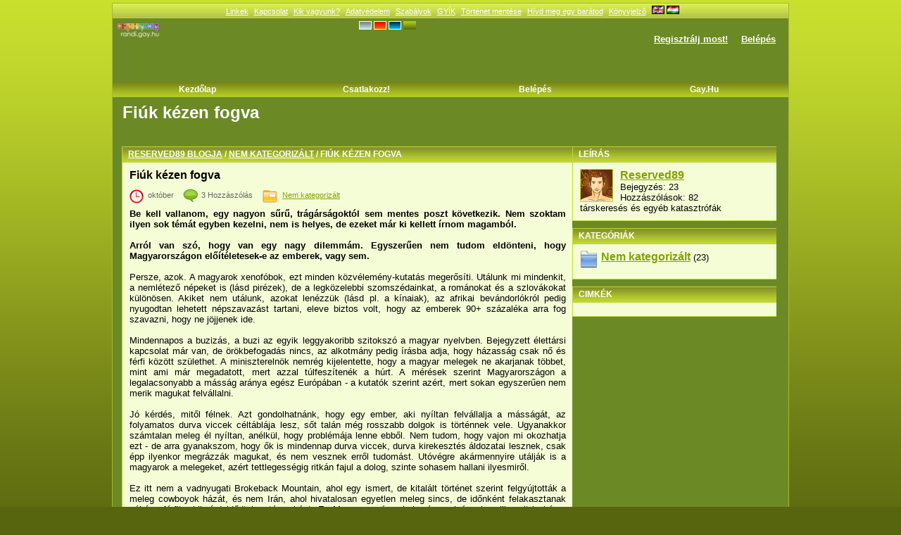

--- FILE ---
content_type: text/html; charset=utf-8
request_url: https://randi.gay.hu/blogs.php?skin=earth&action=show_member_post&ownerID=85469&post_id=2375&lang=hu&action=show_member_post&ownerID=85469&post_id=2375&lang=hu&action=show_member_post&ownerID=85469&post_id=2375&lang=hu
body_size: 11493
content:
<!DOCTYPE html PUBLIC "-//W3C//DTD XHTML 1.0 Transitional//EN" "http://www.w3.org/TR/xhtml1/DTD/xhtml1-transitional.dtd">
<html xmlns="http://www.w3.org/1999/xhtml" xml:lang="en-US" lang="en-US">
<head>
	<title>Fiúk kézen fogva</title>
	<!-- <base href="https://randi.gay.hu/" /> -->
	<meta name="viewport" content="width=device-width, initial-scale=1.0">
	<meta http-equiv="Content-Type" content="text/html; charset=UTF-8" />
	<meta name="description" content="Magyar meleg közösség, chat, társkereső, 2005 óta! Mobilon is használható." />
	<meta name="keywords" content="leszbikus, meleg, biszexuális, transznemű, közösség, társkereső, cset, randi, gay, lesbian, bisexual, transsexual, hungarian, Hungary, community, chat" />

	<meta http-equiv="Content-Style-Type" content="text/css" />
	<link href="/templates/tmpl_earth/css/general.css" rel="stylesheet" type="text/css" />
	<link href="/templates/tmpl_earth/css/responsive.css" rel="stylesheet" type="text/css" />
	<link href="/templates/tmpl_earth/css/anchor.css" rel="stylesheet" type="text/css" />

        <link rel="stylesheet" href="https://ajax.googleapis.com/ajax/libs/angular_material/1.1.0-rc4/angular-material.min.css">
        <link rel="stylesheet" href="GrandiChat/css/grandichat.css">
        <link rel="stylesheet" href="GrandiChat/css/animation.css">
        <link rel="stylesheet" href="GrandiChat/css/color.css">
	
							<link href="/templates/tmpl_earth/css/blogs.css" rel="stylesheet" type="text/css" />
	
	<script src="inc/js/functions.js" type="text/javascript" language="javascript"></script>
	<script>var urlIconLoading = '/templates/tmpl_earth/images/loading.gif';</script>
	<script src="plugins/jquery/jquery.js" type="text/javascript" language="javascript"></script>
	<script src="plugins/jquery/jquery.jfeed.js" type="text/javascript" language="javascript"></script>
	<script src="inc/js/jquery.dolTopMenu.js" type="text/javascript" language="javascript"></script>
	<script src="inc/js/jquery.dolRSSFeed.js" type="text/javascript" language="javascript"></script>
	<script type="text/javascript" language="javascript">
		$(document).ready( function() { //onload
			//apply top menu functionality
			$( 'table.topMenu' ).dolTopMenu();
			
			//apply rss aggregator
			sClockIcon = '/templates/tmpl_earth/images/icons/clock.gif';
			$( 'div.RSSAggrCont' ).dolRSSFeed();
		} );
	</script>
	<script src="inc/js/classes/BxDolVoting.js" type="text/javascript" language="javascript"></script>
	<script>
	  (function(i,s,o,g,r,a,m){i['GoogleAnalyticsObject']=r;i[r]=i[r]||function(){
          (i[r].q=i[r].q||[]).push(arguments)},i[r].l=1*new
          Date();a=s.createElement(o),
          m=s.getElementsByTagName(o)[0];a.async=1;a.src=g;m.parentNode.insertBefore(a,m)
          })(window,document,'script','//www.google-analytics.com/analytics.js','ga');
	        
          ga('create', 'UA-43863755-2', 'gay.hu');
          ga('send', 'pageview');
	            
        </script>
	<!--[if lt IE 7.]>
	<script defer type="text/javascript">
		var site_url = 'https://randi.gay.hu/';
	</script>
	<script defer type="text/javascript" src="inc/js/pngfix.js"></script>
	<![endif]-->

	<script type="text/javascript" language="javascript">var sRayUrl = "/ray/";var aRayApps = new Array();

//global begin
aRayApps["global"] = new Array();
aRayApps["global"]["admin"] = {"params": new Array('nick', 'password'), "top": 0, "left": 0, "width": 800, "height": 600, "resizable": 0};
//global end
//im begin
aRayApps["im"] = new Array();
aRayApps["im"]["user"] = {"params": new Array('sender', 'password', 'recipient'), "top": 0, "left": 0, "width": 550, "height": 500, "resizable": 1};
//im end
//mp3 begin
aRayApps["mp3"] = new Array();
aRayApps["mp3"]["player"] = {"params": new Array('id', 'password', 'vId', 'song'), "top": 0, "left": 0, "width": 350, "height": 380, "resizable": 0};
aRayApps["mp3"]["editor"] = {"params": new Array('id', 'password'), "top": 0, "left": 0, "width": 480, "height": 640, "resizable": 1};
//mp3 end
//presence begin
aRayApps["presence"] = new Array();
aRayApps["presence"]["user"] = {"params": new Array('id', 'password'), "top": 0, "left": 0, "width": 220, "height": 600, "resizable": 1};
//presence end
//video begin
aRayApps["video"] = new Array();
aRayApps["video"]["recorder"] = {"params": new Array('id', 'password'), "top": 0, "left": 0, "width": 350, "height": 435, "resizable": 0};
aRayApps["video"]["player"] = {"params": new Array('id'), "top": 0, "left": 0, "width": 350, "height": 435, "resizable": 1};
aRayApps["video"]["admin"] = {"params": new Array('nick', 'password'), "top": 0, "left": 0, "width": 700, "height": 330, "resizable": 0};
//video end</script><script src="/ray/modules/global/js/integration.js" type="text/javascript" language="javascript"></script>

	
	<!-- tinyMCE gz -->	
	<script type="text/javascript" src="/plugins/tiny_mce/tiny_mce_gzip.js"></script>
	<script type="text/javascript">
	tinyMCE_GZ.init({
		plugins : 			     	"style,layer,table,save,advhr,advimage,advlink,emotions,iespell,insertdatetime,preview,media,searchreplace,print,contextmenu,paste,directionality,fullscreen,noneditable,visualchars,nonbreaking,xhtmlxtras",
		themes : "simple,advanced",
		languages : "en",
		disk_cache : true,
		debug : false
	});
	</script>
	<!-- tinyMCE -->
	<script language="javascript" type="text/javascript">
	// Notice: The simple theme does not use all options some of them are limited to the advanced theme
	tinyMCE.init({
		mode : "textareas",
		theme : "advanced",
		//content_css : "/templates/tmpl_earth/css/editor.css",
		editor_selector : "blogText|guestbookTextArea|story_edit_area|comment_textarea|classfiedsTextArea",


		plugins : "table,save,advhr,advimage,advlink,emotions,iespell,insertdatetime,preview,zoom,media,searchreplace,print,contextmenu,paste,directionality,fullscreen",

		theme_advanced_buttons1_add : "fontselect,fontsizeselect",
		theme_advanced_buttons2_add_before: "cut,copy,paste,pastetext,pasteword,image,separator,search,replace,separator",
		theme_advanced_buttons2_add : "separator,insertdate,inserttime,separator,forecolor,backcolor",
		theme_advanced_buttons3_add : "emotions",
		theme_advanced_toolbar_location : "top",
		theme_advanced_toolbar_align : "left",
		theme_advanced_statusbar_location : "bottom",

		plugi2n_insertdate_dateFormat : "%Y-%m-%d",
	    plugi2n_insertdate_timeFormat : "%H:%M:%S",
		paste_use_dialog : false,
		theme_advanced_resizing : false,
		theme_advanced_resize_horizontal : false,
		theme_advanced_link_targets : "_something=My somthing;_something2=My somthing2;_something3=My somthing3;",
		paste_auto_cleanup_on_paste : true,
		paste_convert_headers_to_strong : false,
		paste_strip_class_attributes : "all",
		paste_remove_spans : false,
		paste_remove_styles : false

		});
	</script>
	<!-- /tinyMCE -->
	

	

<!--[if lt IE 7]>
<![if gte IE 5.5]>
<style type="text/css"> 
.subMenu {
	background-image:none;
	background-color:#F5F5F5;
	filter:none;
	border-bottom:3px solid #8D8D8D;
}
</style>
<![endif]>
<![endif]-->

	<script src="/socket.io/socket.io.js"></script>
</head>
<body>
	<div id="FloatDesc" style="position:absolute;display:none;z-index:100;"></div>

	<div id="login_div" class="login_ajax" onclick="var t = ( event.target || event.srcElement ); if ( t == this ) $('#login_div').hide();"></div>



	
	
	
	<div style="position:absolute;top:0px;right:0px;width:1px;height:1px;"></div>
	
	<div class="main">
	<!-- top -->
		<!--<div class="topestMenuWrapper">-->
			<div class="topestMenu">
												<a href="https://randi.gay.hu/links.php" class="menu_item_link" >Linkek</a>
				<!--								<a href="https://randi.gay.hu/news.php" class="menu_item_link" >Hírek</a>-->
												<a href="https://randi.gay.hu/contact.php" class="menu_item_link" >Kapcsolat</a>
												<a href="https://randi.gay.hu/about_us.php" class="menu_item_link" >Kik vagyunk?</a>
												<a href="https://randi.gay.hu/privacy.php" class="menu_item_link" >Adatvédelem</a>
												<a href="https://randi.gay.hu/terms_of_use.php" class="menu_item_link" >Szabályok</a>
												<a href="https://randi.gay.hu/faq.php" class="menu_item_link" >GYÍK</a>
												<a href="https://randi.gay.hu/story.php" class="menu_item_link" >Történet mentése</a>
				
												<a href="https://randi.gay.hu/tellfriend.php" class="menu_item_link" onclick="return launchTellFriend();">Hívd meg egy barátod</a>
												<a href="https://randi.gay.hu/#" class="menu_item_link" onclick="addBookmark(); return false;">Könyvjelző</a>
				<a href="/blogs.php?skin=earth&action=show_member_post&ownerID=85469&post_id=2375&action=show_member_post&ownerID=85469&post_id=2375&action=show_member_post&ownerID=85469&post_id=2375&lang=en" title="English">
	<img class="lang_not_selected" src="/media/images/flags/gb.gif" alt="English" title="English" /></a>
				<img class="lang_selected" src="/media/images/flags/hu.gif" alt="Hungarian" title="Hungarian" />

			</div>
		<!--</div>-->
		
		<div class="topBlock">
			<a href="https://randi.gay.hu/"><img src="/media/images/logo.png" class="mainLogo" alt="logo" /></a>
			<div style="position:absolute; left: 350px; top: 4px"><a href="/blogs.php?skin=air&action=show_member_post&ownerID=85469&post_id=2375&lang=hu"><img src="/media/images/templateicon/air.gif" alt="air" title="air"></a>  <a href="/blogs.php?skin=fire&action=show_member_post&ownerID=85469&post_id=2375&lang=hu&action=show_member_post&ownerID=85469&post_id=2375&lang=hu"><img src="/media/images/templateicon/fire.gif" alt="fire" title="fire"></a>  <a href="/blogs.php?skin=water&action=show_member_post&ownerID=85469&post_id=2375&lang=hu&action=show_member_post&ownerID=85469&post_id=2375&lang=hu&action=show_member_post&ownerID=85469&post_id=2375&lang=hu"><img src="/media/images/templateicon/water.gif" alt="water" title="water"></a>  <img src="/media/images/templateicon/earth_active.gif" alt="earth" title="earth">  </div>
			                <div class="topMemberBlock">
                        <div class="no_hello_actions">
                                <a href="https://randi.gay.hu/join.php">Regisztrálj most!</a>
                                <a href="https://randi.gay.hu/member.php" onclick="showItemEditForm('login_div'); $( '#login_div' ).show().load( 'member.php?action=show_login_form&relocate=' + encodeURIComponent( window.location )  );return false;">Belépés</a>
                        </div>
                </div>
                
		</div>

		<div style="position:absolute; top:43px; right:210px">
         	</div>     
                 
		<div class="topMenuWrapper">
				<ul class="topMenu">				
							<li>
								<a href="https://randi.gay.hu/index.php" showsub="#subMenu_5">Kezdőlap</a>
							</li>				
							<li>
								<a href="https://randi.gay.hu/join.php" showsub="#subMenu_91">Csatlakozz!</a>
							</li>				
							<li>
								<a href="https://randi.gay.hu/member.php" showsub="#subMenu_92">Belépés</a>
							</li>				
							<li>
								<a href="http://gay.hu/" target="_blank" showsub="#subMenu_98">Gay.hu</a>
							</li>
					</ul>
			<div class="subMenusContainer">
				<div class="subMenu" id="subMenu_9" style="display: none">
					<div class="subMenuOvr">
					<h2>Reserved89</h2>
					<a href="https://randi.gay.hu/https://randi.gay.hu/Reserved89"  >Profilom</a>
					<a href="https://randi.gay.hu/blogs.php?action=show_member_blog&amp;ownerID=85469"  >Blog</a>
					<a href="https://randi.gay.hu/guestbook.php?owner=85469"  >Vendégkönyv</a>
					<a href="https://randi.gay.hu/viewFriends.php?iUser=85469"  >Tag barátai</a>
				</div></div>
				<div class="subMenu" id="subMenu_5" style="display: none">
					<div class="subMenuOvr">
					<h2>Kezdőlap</h2>
				</div></div>
				<div class="subMenu" id="subMenu_91" style="display: none">
					<div class="subMenuOvr">
					<h2>Csatlakozz!</h2>
				</div></div>
				<div class="subMenu" id="subMenu_92" style="display: none">
					<div class="subMenuOvr">
					<h2>Belépés</h2>
				</div></div>
				<div class="subMenu" id="subMenu_98" style="display: none">
					<div class="subMenuOvr">
					<h2>Gay.hu</h2>
				</div></div>
			</div>
		</div>
		
	<!-- end of top -->
		
		<h2 class="pageHeader">Fiúk kézen fogva</h2>
		
	<!-- body -->
		<div class="bodyBlock">

	<div class="clear_both"></div>
		<div class="promo_code_wrapper"><p>&nbsp;</p>
<p>
<script type="text/javascript"><!--
//<![CDATA[

   var m3_u = (location.protocol=='https:'?'https://ad.szinesweb.hu/www/delivery/ajs.php':'http://ad.szinesweb.hu/www/delivery/ajs.php');

   var m3_r = Math.floor(Math.random()*99999999999);

   if (!document.MAX_used) document.MAX_used = ',';

   document.write ("<scr"+"ipt type='text/javascript' src='"+m3_u);
   
   var width = window.innerWidth 
        || document.documentElement.clientWidth 
        || document.body.clientWidth;
   if (width > 768) {
     document.write ("?zoneid=48");
   } else {
     document.write ("?zoneid=71");
   }


   document.write ('&amp;cb=' + m3_r);

   if (document.MAX_used != ',') document.write ("&amp;exclude=" + document.MAX_used);

   document.write (document.charset ? '&amp;charset='+document.charset : (document.characterSet ? '&amp;charset='+document.characterSet : ''));

   document.write ("&amp;loc=" + escape(window.location));

   if (document.referrer) document.write ("&amp;referer=" + escape(document.referrer));

   if (document.context) document.write ("&context=" + escape(document.context));

   if (document.mmm_fo) document.write ("&amp;mmm_fo=1");

   document.write ("'><\/scr"+"ipt>");

//]]>-->
// --&gt;</script>
</p></div>
		<link href="https://randi.gay.hu/templates/tmpl_earth/css/blogs_common.css" rel="stylesheet" type="text/css" />
		<script src="https://randi.gay.hu/inc/js/dynamic_core.js.php" type="text/javascript"></script>

		<form action="blogs.php" method="post" name="command_delete_post">
			<input type="hidden" name="action" value="delete_post" />
			<input type="hidden" name="DOwnerID" id="DOwnerID" value=""/>
			<input type="hidden" name="DeletePostID" id="DeletePostID" value=""/>
		</form>
		<form action="blogs.php" method="post" name="command_delete_category">
			<input type="hidden" name="action" value="delete_category" />
			<input type="hidden" name="DeleteCategoryID" id="DeleteCategoryID" value="" />
		</form>
		<form action="blogs.php" method="post" name="command_edit_post">
			<input type="hidden" name="action" value="edit_post" />
			<input type="hidden" name="EditPostID" id="EditPostID" value="" />
		</form>
		<form action="blogs.php" method="post" name="command_delete_blog">
			<input type="hidden" name="action" id="action" value="delete_blog" />
			<input type="hidden" name="DeleteBlogID" id="DeleteBlogID" value="" />
		</form><div>
	<div class="clear_both"></div>
	<div class="cls_info_left">
		<div>
	
<div class="disignBoxFirst">
	<div class="boxFirstHeader"><a href="blogs.php?action=show_member_blog&ownerID=85469">Reserved89 blogja</a> / 
<a href="blogs.php?action=show_member_blog&ownerID=85469&category=851">Nem kategorizált</a> / 
Fiúk kézen fogva</div>
	<div class="boxContent"><div style="margin-bottom:10px;">
	<div>
		<div class="cls_res_thumb">
			<div class="actions">Fiúk kézen fogva</div>
		</div>
		
		<div class="clear_both"></div>
	</div>
	<div class="fr_small_gray_centered">
		
		<span style="vertical-align:middle;"><img src="/templates/tmpl_earth/images/icons/clock.gif" class="marg_icon" alt="október" /></span><span class="margined">október</span>
		<span style="vertical-align:middle;"><img src="/templates/tmpl_earth/images/icons/add_comment.gif" class="marg_icon" alt="" /></span><span class="margined">3 Hozzászólás</span>
		<span style="vertical-align:middle;"><img src="/templates/tmpl_earth/images/icons/folder_small.png" class="marg_icon" alt="Nem kategorizált" /></span>
		<a href="blogs.php?action=show_member_blog&ownerID=85469&category=851">
			Nem kategorizált
		</a>
	</div>
	<div class="blog_text">
		
		<p><strong>Be kell vallanom, egy nagyon sűrű, tr&aacute;g&aacute;rs&aacute;gokt&oacute;l sem mentes poszt k&ouml;vetkezik. Nem szoktam ilyen sok t&eacute;m&aacute;t egyben kezelni, nem is helyes, de ezeket m&aacute;r ki kellett &iacute;rnom magamb&oacute;l.<br /><br />Arr&oacute;l van sz&oacute;, hogy van egy nagy dilemm&aacute;m. Egyszerűen nem tudom eld&ouml;nteni, hogy Magyarorsz&aacute;gon elő&iacute;t&eacute;letesek-e az emberek, vagy sem.</strong><br /><br />Persze, azok. A magyarok xenof&oacute;bok, ezt minden k&ouml;zv&eacute;lem&eacute;ny-kutat&aacute;s megerős&iacute;ti. Ut&aacute;lunk mi mindenkit, a neml&eacute;tező n&eacute;peket is (l&aacute;sd pir&eacute;zek), de a legk&ouml;zelebbi szomsz&eacute;dainkat, a rom&aacute;nokat &eacute;s a szlov&aacute;kokat k&uuml;l&ouml;n&ouml;sen. Akiket nem ut&aacute;lunk, azokat len&eacute;zz&uuml;k (l&aacute;sd pl. a k&iacute;naiak), az afrikai bev&aacute;ndorl&oacute;kr&oacute;l pedig nyugodtan lehetett n&eacute;pszavaz&aacute;st tartani, eleve biztos volt, hogy az emberek 90+ sz&aacute;zal&eacute;ka arra fog szavazni, hogy ne j&ouml;jjenek ide. <br /><br />Mindennapos a buziz&aacute;s, a buzi az egyik leggyakoribb szitoksz&oacute; a magyar nyelvben. Bejegyzett &eacute;lett&aacute;rsi kapcsolat m&aacute;r van, de &ouml;r&ouml;kbefogad&aacute;s nincs, az alkotm&aacute;ny pedig &iacute;r&aacute;sba adja, hogy h&aacute;zass&aacute;g csak nő &eacute;s f&eacute;rfi k&ouml;z&ouml;tt sz&uuml;lethet. A minisztereln&ouml;k nemr&eacute;g kijelentette, hogy a magyar melegek ne akarjanak t&ouml;bbet, mint ami m&aacute;r megadatott, mert azzal t&uacute;lfesz&iacute;ten&eacute;k a h&uacute;rt. A m&eacute;r&eacute;sek szerint Magyarorsz&aacute;gon a legalacsonyabb a m&aacute;ss&aacute;g ar&aacute;nya eg&eacute;sz Eur&oacute;p&aacute;ban - a kutat&oacute;k szerint az&eacute;rt, mert sokan egyszerűen nem merik magukat felv&aacute;llalni. <br /><br />J&oacute; k&eacute;rd&eacute;s, mitől f&eacute;lnek. Azt gondolhatn&aacute;nk, hogy egy ember, aki ny&iacute;ltan felv&aacute;llalja a m&aacute;ss&aacute;g&aacute;t, az folyamatos durva viccek c&eacute;lt&aacute;bl&aacute;ja lesz, sőt tal&aacute;n m&eacute;g rosszabb dolgok is t&ouml;rt&eacute;nnek vele. Ugyanakkor sz&aacute;mtalan meleg &eacute;l ny&iacute;ltan, an&eacute;lk&uuml;l, hogy probl&eacute;m&aacute;ja lenne ebből. Nem tudom, hogy vajon mi okozhatja ezt - de arra gyanakszom, hogy ők is mindennap durva viccek, durva kirekeszt&eacute;s &aacute;ldozatai lesznek, csak &eacute;pp ilyenkor megr&aacute;zz&aacute;k magukat, &eacute;s nem vesznek erről tudom&aacute;st. Ut&oacute;v&eacute;gre ak&aacute;rmennyire ut&aacute;lj&aacute;k is a magyarok a melegeket, az&eacute;rt tettlegess&eacute;gig ritk&aacute;n fajul a dolog, szinte sohasem hallani ilyesmiről. <br /><br />Ez itt nem a vadnyugati Brokeback Mountain, ahol egy ismert, de kital&aacute;lt t&ouml;rt&eacute;net szerint felgy&uacute;jtott&aacute;k a meleg cowboyok h&aacute;z&aacute;t, &eacute;s nem Ir&aacute;n, ahol hivatalosan egyetlen meleg sincs, de időnk&eacute;nt felakasztanak n&eacute;h&aacute;ny f&eacute;rfit, akik &eacute;rdeklődtek a t&eacute;ma ir&aacute;nt. Ez Magyarorsz&aacute;g, ahol m&eacute;g a cig&aacute;nyok gyilkosait is k&eacute;zre ker&iacute;ti a rendőrs&eacute;g. Itt a melegeket csak szavakkal ostorozz&aacute;k. <br /><br />M&eacute;gis, az ember nem tudhatja, hogy vajon mi minden t&ouml;rt&eacute;nik, amiről nem hallunk: ami nem jut el a rendőrs&eacute;ghez, vagy ami nem ker&uuml;l be a rendőrs&eacute;gi h&iacute;rekbe. &Eacute;s m&eacute;g ink&aacute;bb: vajon mi t&ouml;rt&eacute;nne, ha a melegek t&eacute;nyleg megpr&oacute;b&aacute;ln&aacute;nak olyan ny&iacute;ltan &eacute;lni, ahogyan szeretn&eacute;nek?<br /><br />A magyar LMBTQ-viszonyokr&oacute;l sokat el&aacute;rul, hogy &eacute;letemben eddig h&aacute;romszor l&aacute;ttam k&eacute;t fi&uacute;t k&eacute;zen fogva az utc&aacute;n. Első alkalommal nem is Magyarorsz&aacute;gon, hanem M&aacute;lt&aacute;n - a n&eacute;hai keresztes lovagok f&ouml;ldj&eacute;n, Eur&oacute;pa egyik legkereszt&eacute;nyibb orsz&aacute;g&aacute;ban, ahol azonban m&eacute;gis hamarabb enged&eacute;lyezt&eacute;k a melegh&aacute;zass&aacute;got, mint n&aacute;lunk.&nbsp;&nbsp; &nbsp;<br /><br />A m&aacute;sodik ilyen elkapott pillanat 2013 nyar&aacute;n volt, Budapesten. &Eacute;jf&eacute;l elm&uacute;lt m&aacute;r, amikor az Andr&aacute;ssy &uacute;ton v&aacute;rtam az &eacute;jszakai buszra. Sok&aacute;ig &aacute;csorogtam ott, teljesen egyed&uuml;l, rajtam k&iacute;v&uuml;l egy l&eacute;lek sem volt az utc&aacute;n. K&eacute;sőbb feltűnt a t&aacute;volban k&eacute;t alak, akik a belv&aacute;rosba igyekeztek. Ahogy k&ouml;zelebb &eacute;rtek, akkor l&aacute;ttam, hogy k&eacute;t fi&uacute;r&oacute;l van sz&oacute;, &eacute;s r&aacute;ad&aacute;sul diszkr&eacute;ten fogt&aacute;k egym&aacute;s kez&eacute;t. Igaz, az &ouml;lt&ouml;zk&ouml;d&eacute;s&uuml;k, a k&uuml;lsej&uuml;k alapj&aacute;n le sem tagadhatt&aacute;k volna, hogy melegek. Meg az is igaz, hogy biztons&aacute;gban voltak: ha k&ouml;tekedni akartam volna vel&uuml;k, akkor is egyed&uuml;l voltam, ők pedig ketten. De &iacute;gy is meglepődtem a b&aacute;tors&aacute;gukon.<br /><br />Harmadj&aacute;ra most, tegnap este l&aacute;ttam k&eacute;t f&eacute;rfit k&eacute;zen fogva, akik a Corvin k&ouml;zben igyekeztek a villamoshoz. K&uuml;lf&ouml;ldinek l&aacute;tszottak, mert az egyik &aacute;zsiai volt, de h&aacute;t bőven akadhatnak olyan k&uuml;lf&ouml;ldiek is, akiket ak&aacute;r m&aacute;r magyarnak is tekinthetn&eacute;nk, mert olyan r&eacute;g&oacute;ta &eacute;lnek itt, &eacute;s felelőss&eacute;get &eacute;reznek ez&eacute;rt az orsz&aacute;g&eacute;rt. Ők sem voltak zajosak, magamutogat&oacute;k, de szorosan egym&aacute;s mellett l&eacute;pkedtek - amikor pedig k&ouml;zelebb &eacute;rtek, m&aacute;r l&aacute;ttam, hogy egym&aacute;sba karoltak. Igen, egym&aacute;sba karoltak, ahogy az &ouml;regek szokt&aacute;k, meg a főhős&ouml;k a koszt&uuml;m&ouml;s t&ouml;rt&eacute;nelmi filmekben. Idillikus l&aacute;tv&aacute;ny volt, egy darabka megelevenedett m&uacute;lt, amikor m&eacute;g egy p&aacute;r val&oacute;ban ragaszkodott egym&aacute;shoz, egyszerre l&eacute;ptek, egy&uuml;tt mozogtak. Sosem l&aacute;tok mai &aacute;tlagembereket &iacute;gy tenni - ann&aacute;l gyakoribb, hogy egy f&eacute;rfi a bar&aacute;tnője fenek&eacute;t fogja, &uacute;gy mennek egym&aacute;s mellett az utc&aacute;n. Amit persze szint&eacute;n meg lehet &eacute;rteni, de az&eacute;rt messze nem ugyanazt a k&ouml;tőd&eacute;st fejezi ki.<br /><br />Ellent&eacute;tben az &eacute;jszakai fi&uacute;kkal, ez a p&aacute;r egy zs&uacute;folt belv&aacute;rosi utc&aacute;n merte v&aacute;llalni mag&aacute;t. M&aacute;r azt kezdtem &uacute;gy &eacute;rezni, hogy alaptalanok a sztereot&iacute;pi&aacute;k, &eacute;s a magyarok m&eacute;gsem annyira elő&iacute;t&eacute;letesek. <br /><br />Azt&aacute;n... Alig n&eacute;h&aacute;ny m&eacute;terrel od&eacute;bb, a metr&oacute;ban fradist&aacute;kkal tal&aacute;lkoztam, az OTP bank lig&aacute;s meccsről tartottak hazafele. A legt&ouml;bbj&uuml;ket csak a z&ouml;ld-feh&eacute;r s&aacute;lakr&oacute;l, sapk&aacute;kr&oacute;l lehetett megismerni. De akadt h&aacute;rom vagy n&eacute;gy ultra is, akik a 3-2-es győzelem f&ouml;l&ouml;tt &eacute;rzett t&uacute;l&aacute;rad&oacute; j&oacute;kedv&uuml;kben v&eacute;gigharsogt&aacute;k az utat. Főleg n&eacute;pdal&aacute;tiratokat &eacute;nekeltek ("&Eacute;let, &eacute;let, d&oacute;zs&aacute;s &eacute;let, undor&iacute;t&oacute; &eacute;let; ha megunom el&ouml;lről, h&aacute;tulr&oacute;l kef&eacute;lek." - erre a dallamra m&eacute;g sz&aacute;mos m&aacute;s versszakot kital&aacute;ltak), de k&ouml;zben befigyelt az amerikai John Brown's Body is ("Elvert&uuml;k az &Uacute;jpestet, mint buzi a fasz&aacute;t..." - n&eacute;pszerűbb magyar &aacute;tiratban: "J&aacute;nos b&aacute;csi a csat&aacute;ban..."). Sz&aacute;mos k&uuml;l&ouml;nb&ouml;ző dallamra előadt&aacute;k, hogy pontosak mit &eacute;s milyen p&oacute;zokban fognak csin&aacute;lni az &uacute;jpesti focicsapat tagjaival, valamint levezett&eacute;k, hogy milyen esem&eacute;nyek k&ouml;vetkezt&eacute;ben lett olyan sz&eacute;p sima &eacute;s teljes eg&eacute;sz&eacute;ben szőrtelen az &uacute;jpesti focist&aacute;k feneke. <br /><br />Pardon, azt, hogy sz&eacute;p, &eacute;n tettem hozz&aacute;, az eredeti műből kimaradt.<br /><br />M&eacute;gis Eur&oacute;p&aacute;ban j&aacute;rtam. A t&ouml;bbi utas, k&ouml;zt&uuml;k sz&aacute;mos szurkol&oacute;, alig b&iacute;rta visszafojtani a nevet&eacute;s&eacute;t, ahogy ez a n&eacute;h&aacute;ny spicces alak &uacute;jabb &eacute;s &uacute;jabb m&eacute;lys&eacute;gekbe s&uuml;llyedt. <br /><br />"Mocskos n&eacute;p az &uacute;jpesti! Szereti a hagym&aacute;t! A ravatalon bassza meg a b&uuml;d&ouml;s kurva anyj&aacute;t!" Ez ut&aacute;n a str&oacute;fa ut&aacute;n az egyik z&ouml;ld-feh&eacute;r s&aacute;las h&ouml;lgy megjegyezte a p&aacute;rj&aacute;nak: "ez volt az eddigi legdurv&aacute;bb". <br /><br />Igaz&aacute;b&oacute;l mindig meglep, hogy egy olyan kult&uacute;r&aacute;ban, ahol elvileg tiltott &eacute;s helytelen&iacute;tett a f&eacute;rfiak k&ouml;z&ouml;tti szex, a heter&oacute; f&eacute;rfiak m&eacute;gis milyen sokszor felhozz&aacute;k a t&eacute;m&aacute;t. &Eacute;s egy&aacute;ltal&aacute;n nem helytelen&iacute;tve. Hiszen mi is lenne term&eacute;szetesebb &eacute;s helyesebb, mint hogy der&eacute;k fiaink megerőszakolj&aacute;k az ellenf&eacute;l fiait? <br /><br />Ha a biol&oacute;gusokat k&eacute;rdezz&uuml;k, azt fogj&aacute;k mondani: ez a term&eacute;szetes viselked&eacute;s. Minden emberszab&aacute;s&uacute; majomn&aacute;l megfigyelhető, hogy a h&iacute;mnemű egyedek a hierarchia fenntart&aacute;s&aacute;ra, az alacsonyabb rang&uacute; h&iacute;mek b&uuml;ntet&eacute;s&eacute;re szexu&aacute;lis erőszakot imit&aacute;lnak. (Abban, hogy ez csak imit&aacute;ci&oacute;, nem vagyok biztos, de annyira nem is akarom&nbsp; kider&iacute;teni.) Gerald Durrell, a brit term&eacute;szettud&oacute;s valahol azt &iacute;rta, hogy az &aacute;llatkerti dolgoz&oacute;k egyfajta műanyag er&eacute;ny&ouml;vet szoktak viselni, ha be kell menni&uuml;k a majmok ketrec&eacute;be - &eacute;ppen az&eacute;rt, mert a hatalmukat f&eacute;ltő alfah&iacute;mektől ez a viselked&eacute;s term&eacute;szetes &eacute;s elker&uuml;lhetetlen. A r&oacute;maiak hasonl&oacute;k&eacute;ppen gondolkodtak az emberi szexualit&aacute;sr&oacute;l: csak az bűn&ouml;s, aki passz&iacute;van vesz r&eacute;szt benne, az akt&iacute;v felet nem tartott&aacute;k f&eacute;rfiatlannak.<br /><br />Mi magyarok azonban nem &iacute;gy gondolkodunk. Skand&aacute;lhatnak a szurkol&oacute;k, amit akarnak, de ha valamelyik m&eacute;gis megerőszakoln&aacute; az &Uacute;jpest focist&aacute;it, akkor őt nem tekinten&eacute;nk heter&oacute;nak. Vagy tal&aacute;n te ismersz olyan embert, aki igen? Na az&eacute;rt. <br /><br />Mi, magyarok m&aacute;sok vagyunk. Nem n&eacute;zz&uuml;k j&oacute; szemmel, hogy a nyugati vil&aacute;gban egyre jobban elfogadj&aacute;k a melegeket, de azt sem gondoljuk, hogy mindet ki kellene v&eacute;gezni. De vajon hol vagyunk mi e k&eacute;t v&eacute;glet k&ouml;z&ouml;tt? <br /><br />Vajon ez egy olyan orsz&aacute;g, ahol a melegek h&aacute;bor&iacute;tatlanul &eacute;s ny&iacute;ltan &eacute;lhetnek mindaddig, am&iacute;g nem űznek g&uacute;nyt a Bibli&aacute;b&oacute;l? (A Pride elleni atrocit&aacute;sokat, valamint az olasz melegjogi aktivista budapesti megt&aacute;mad&aacute;s&aacute;t mind az egyh&aacute;z kifigur&aacute;z&aacute;sa előzte meg.) Vagy idővel elfogadjuk az egyenjog&uacute;s&aacute;got, csak m&eacute;g egyszerűen t&uacute;l korai ez? (Amerik&aacute;ban is, Skandin&aacute;vi&aacute;ban is t&ouml;bb &eacute;vtizedig tart&oacute; lass&uacute; fejlőd&eacute;s előzte meg a mai &aacute;llapotokat.) Vagy pedig ink&aacute;bb arr&oacute;l van sz&oacute;, hogy mi tabuk&eacute;nt szeretn&eacute;nk kezelni a t&eacute;m&aacute;t, &eacute;s csak az &ouml;r&ouml;k aggleg&eacute;nyeket toler&aacute;ljuk, akikről mindenki tudja, hogy micsod&aacute;k, de ny&iacute;ltan sohasem mondj&aacute;k ki? <br /><br />Vagy ak&aacute;r az is lehet, hogy a val&oacute;s&aacute;g valami eg&eacute;szen m&aacute;s...</p>
	</div>
	<div class="clear_both"></div>
	<div class="fr_small_gray_centered">
	<span style="vertical-align:middle;"><img src="/templates/tmpl_earth/images/icons/tag_small.png" class="marg_icon" alt="Cimkék" /></span>Cimkék:&nbsp;<a href="blogs.php?action=search_by_tag&&ownerID=85469" ></a>&nbsp;
</div>
</div></div>
</div>

</div>
<div class="clear_both"></div>
<div>
	
<div class="disignBoxFirst">
	<div class="boxFirstHeader">Hozzászólások</div>
	<div class="boxContent"><link href="https://randi.gay.hu/templates/tmpl_earth/css/cmts.css" rel="stylesheet" type="text/css" /><script src="https://randi.gay.hu/inc/js/classes/BxDolCmts.js" type="text/javascript" language="javascript"></script><div id="cmts-box-2375"><ul class="cmts"><li id="cmt2585" class="cmt" ><div class="cmt-head"><img class="cmt-icon" alt="ginoskac" src="https://randi.gay.hu/templates/tmpl_earth/images/icons/cmt-male.gif" />Szerző: <a href="https://randi.gay.hu/ginoskac">ginoskac</a> 3372 Days Ago<div class="cmt-rate"> 
			<span>0</span> pont
			<a title="Thumb Up" href="#" id="cmt-pos-2585" class="cmt-pos">&#160;</a>
			<a title="Thumb Down" href="#" id="cmt-neg-2585" class="cmt-neg">&#160;</a>
			</div></div><div class="cmt-cont" ><div class="cmt-body">Teljes mértékben igazad van......</div><div class="cmt-replies"><a class="cmt-replies-show" href="#" onclick="oCmtsBlogposts.toggleCmts(this, '2585'); return false;">Mutasd a választ</a><a class="cmt-replies-hide" href="#" onclick="oCmtsBlogposts.toggleCmts(this, '2585'); return false;">Rejtsd el a választ</a></div></div></li><li id="cmt2587" class="cmt" ><div class="cmt-head"><img class="cmt-icon" alt="lac37" src="/media/images/profile/83427/icon_1439049840.jpg" />Szerző: <a href="https://randi.gay.hu/lac37">lac37</a> 3366 Days Ago<div class="cmt-rate"> 
			<span>0</span> pont
			<a title="Thumb Up" href="#" id="cmt-pos-2587" class="cmt-pos">&#160;</a>
			<a title="Thumb Down" href="#" id="cmt-neg-2587" class="cmt-neg">&#160;</a>
			</div></div><div class="cmt-cont" ><div class="cmt-body">Azok a rohadt pirézek mindenről azok tehetnek. Ja nem is léteznek, akkor is.</div><div class="cmt-post-reply-to">
        			<a href="#" onclick="oCmtsBlogposts.toggleReply(this, '2587'); return false;">Válaszolj rá!</a>
        		</div></div></li></ul>
        		<div class="cmt-post-reply">
        			<div class="cmt-reply-head">
        				<a href="#" onclick="oCmtsBlogposts.toggleReply(this, '0'); return false;">Mi a véleményed róla?</a>
        			</div>
					<form name="cmt-post-reply" onsubmit="oCmtsBlogposts.submitComment(this); return false;">
        			<textarea name="CmtText"></textarea>
        			<input type="hidden" name="CmtParent" value="0" />
        			<br />
        			<input type="submit" value="Mentés" />
        		</form>
        		</div></div><script src="https://randi.gay.hu/inc/js/classes/BxDolCmts.js" type="text/javascript" language="javascript"></script>
            <script>            
                var oCmtsBlogposts = new BxDolCmts({
                	sObjName : 'oCmtsBlogposts',
                	sBaseUrl : 'https://randi.gay.hu/',
                	sSystem : 'blogposts', 
                	iObjId : '2375', 
                	sDefaultErrMsg : 'Hiba történt', 
                	sConfirmMsg : 'Törlés következik! Biztos vagy benne?', 
                	sAnimationEffect : 'slide',
                	sAnimationSpeed : '2000',
                	isEditAllowed : 0, 
                	isRemoveAllowed : 0, 
                	iSecsToEdit : 90});
                oCmtsBlogposts.oCmtElements = {
'CmtParent' : { 'reg' : '/^[0-9]+$/', 'msg' : 'bad comment parent id' },
'CmtText' : { 'reg' : '/^.{3,2048}$/m', 'msg' : 'Please enter 3-2048 characters' }
};
            </script></div>
</div>

</div>
	</div>
	<div class="cls_info">
		
<div class="disignBoxFirst">
	<div class="boxFirstHeader">Leírás</div>
	<div class="boxContent"><div class="cls_res_thumb">
	<div class="marg_both">
		<div class="thumbnail_block" style="float:left; position:relative; "><a href="https://randi.gay.hu/Reserved89"><img src="/templates/base/images/icons/spacer.gif" style="width:45px;height:45px;background-image:url(/templates/tmpl_earth/images/icons/man_small.gif);" alt="" /></a></div>
	</div>
</div>
<a class="actions" href="https://randi.gay.hu/Reserved89">Reserved89</a>
<br />Bejegyzés: 23<br />Hozzászólások: 82<br />
<span class="cls_res_info_p22" id="SmallDesc" style="display:block;text-align:justify;">
	társkeresés és egyéb katasztrófák
</span>
<div class="clear_both"></div>
<div id="edited_blog_div" style="display: none; position:relative;">
	<form action="blogs.php" method="post" name="EditBlogForm">
		<input type="hidden" name="action" id="action" value="edit_blog" />
		<input type="hidden" name="EditBlogID" id="EditBlogID" value=""/>
		<input type="hidden" name="EOwnerID" id="EOwnerID" value=""/>
		<textarea name="Description" id="Description" rows="3" cols="3" style="width:95%;height:50px;" onkeyup="if( this.value.length > 255 ) this.value = this.value.substr( 0, 255 );">társkeresés és egyéb katasztrófák</textarea>
		<div style="text-align:center"><input type="submit" value="Változások elfogadása"/></div>
	</form>
</div></div>
</div>

<div class="disignBoxFirst">
	<div class="boxFirstHeader">Kategóriák</div>
	<div class="boxContent"><div class="pic_centered">
	<div class="clear_both"></div>
	<div class="cls_res_thumb small_margined" >
		<div class="thumbnail_block">
			<span style="vertical-align:middle;">
				<img class="cls_categ_icon" src="/templates/tmpl_earth/images/icons/folder.png" alt="" />
			</span>
		</div>
	</div>

	<div class="cls_categ_name">
		<a class="actions" href="blogs.php?action=show_member_blog&ownerID=85469&category=851">Nem kategorizált</a>&nbsp;(23)
	</div>

	<div class="cat_edit">
		<div class="cls_thumb">
			<div class="thumbnail_block">
				<span style="vertical-align:middle;">
					
				</span>
			</div>
		</div>
	</div>

	<div class="clear_both"></div>
</div></div>
</div>

<div class="disignBoxFirst">
	<div class="boxFirstHeader">Cimkék</div>
	<div class="boxContent"></div>
</div>

	</div>
	<div class="clear_both"></div>
</div>
<div class="clear_both"></div>
	<div class="clear_both"></div>
			<div class="clear_both"></div>
		</div>
		<!-- end of body -->
	
		
		
		
		
		<div class="bottomCopyright">
			<div class="bottomLinks">
												<a href="https://randi.gay.hu/links.php" class="bottommenu" >Linkek</a>
												<a href="https://randi.gay.hu/news.php" class="bottommenu" >Hírek</a>
												<a href="https://randi.gay.hu/contact.php" class="bottommenu" >Kapcsolat</a>
												<a href="https://randi.gay.hu/about_us.php" class="bottommenu" >Kik vagyunk?</a>
												<a href="https://randi.gay.hu/privacy.php" class="bottommenu" >Adatvédelem</a>
												<a href="https://randi.gay.hu/terms_of_use.php" class="bottommenu" >Szabályok</a>
												<a href="https://randi.gay.hu/faq.php" class="bottommenu" >GYÍK</a>
												<a href="https://randi.gay.hu/story.php" class="bottommenu" >Történet mentése</a>
				
												<a href="https://randi.gay.hu/tellfriend.php" class="bottommenu" onclick="return launchTellFriend();">Hívd meg egy barátod</a>
			</div>
			<div class="bottomCpr">Copyright &copy; 2026 Színes Web Kft.<!-- 6 87 1 39 4 --></div>
		</div>
	</div>

<!-- Angular Material Dependencies -->
<script src="https://ajax.googleapis.com/ajax/libs/angularjs/1.5.6/angular.min.js"></script>
<script src="https://ajax.googleapis.com/ajax/libs/angularjs/1.5.6/angular-sanitize.min.js"></script>
<script src="https://ajax.googleapis.com/ajax/libs/angularjs/1.5.6/angular-animate.min.js"></script>
<script src="https://ajax.googleapis.com/ajax/libs/angularjs/1.5.6/angular-aria.min.js"></script>
<script src="https://ajax.googleapis.com/ajax/libs/angular_material/1.1.0-rc4/angular-material.min.js"></script>
               
<script src="GrandiChat/dist/all.randi.js"></script>

<script type="text/javascript">
var gaJsHost = (("https:" == document.location.protocol) ? "https://ssl." :
"http://www.");
document.write(unescape("%3Cscript src='" + gaJsHost +
"google-analytics.com/ga.js' type='text/javascript'%3E%3C/script%3E"));
</script>
<script type="text/javascript">
try {
var pageTracker = _gat._getTracker("UA-10175252-2");
pageTracker._trackPageview();
} catch(err) {}</script>


	</body>
</html>



--- FILE ---
content_type: text/css
request_url: https://randi.gay.hu/templates/tmpl_earth/css/login_section.css
body_size: 352
content:
.login_form_cont
{
	position:relative;
	border:0px solid gray;
	width:300px;
	margin:0px auto;
	background-color:#f5fdd7;
	padding:5px;
	font-size:12px;
.login_block
{
	position:relative;
	margin-left:52px;
	margin-top:15px;
	font-size:11px;
	font-weight:bold;
	color:#666;
}	

.login_line
{
	position:relative;
	font-size:12px;
	height:30px;
	color:#333;
	border:0px solid blue;
	margin-right:5px;
}
	
.forgotDiv
{
	position:relative;
	margin-top:8px;
}

.login_area
{
	position:relative;
	height:13px;
	width:160px;
	padding:2px;
	font-size:11px;
	border:1px solid #c1d633;
	background-image:url('../images/textarea_bg.gif');
	background-repeat:repeat-x;
}

.login_button
{
	position:relative;
	float:left;
	margin-top:7px;
}

.join_now
{
	position:relative;
	float:left;
	margin-top:12px;
	margin-left:7px;
}

--- FILE ---
content_type: text/css
request_url: https://randi.gay.hu/templates/tmpl_earth/css/blogs_common.css
body_size: 839
content:
	.blog_wrapper
	{
		margin:0px 12px 15px;
	}

	.blog_subject
	{
		font-size:16px;
		font-weight:bold;
		padding-left:25px;
		padding-bottom:5px;
		background-repeat:no-repeat;
		background-position:left top;
		background-image:url(../images/icons/artic_papr.gif);
	}

	.blog_author
	{
		font-size:11px;
		color:#000000;
		padding-top:2px;
		padding-bottom:2px;
	}

	.blogs_pages
	{
		margin:4px;
		text-align:center;
		font-weight:bold;
		font-size:12px;
	}

	/**************************************************************/
	.cls_result_row
	{
		position:relative;
		border:0px solid #EEA;
		/*padding:14px;*/
		margin-bottom:10px;
	}

	.cls_res_info_p
	{
		margin-left: 10px;
	}
	.clr3
	{
		color:#000000;
		display:inline;
	}
	.cls_info_left
	{
		position:relative;
		float:left;
		width:640px;
		overflow:hidden;
	}
	.cls_info
	{
		position:relative;
		float:right;
		width:290px;
		overflow:hidden;
		/*padding-right:4px;*/
	}
	.actions
	{
		font-weight:bold;
		font-size:16px;
	}
	.fr
	{
		position:relative;
		float:right;
		font-size:13px;
	}
	.fr_small
	{
		position:relative;
		float:right;
		font-size:11px;
	}

	div.pic_centered
	{
		vertical-align:middle;
	}

	img.marg
	{
		margin-right:10px;
		position:static;
	}
	img.marg_icon
	{
		margin-right:5px;
		position:static;
	}
	img.static_icon
	{
		position:static;
	}
	img.marg_icon_both
	{
		margin-right:5px;
		margin-bottom:5px;
		position:static;
	}
	.marg_both
	{
		margin-bottom:10px;
		margin-right:10px;
		position:relative;
	}

	div.marg_icon_both
	{
		margin-bottom:5px;
		margin-right:5px;
		position:relative;
	}


	.margined
	{
		margin-right:10px;
	}

	.margined_left
	{
		margin-right:30px;
		float:left;
		position:relative;
	}

	.cls_res_thumb
	{
		position:relative;
		float:left;
	}
	.comment_actions
	{
		margin-bottom:2px;
		padding:5px;
		text-align:left;
	}
	.comment_row
	{
		/*border-bottom:1px dotted #c1d633;*/
		/*margin-bottom:3px;*/
	}

	.comment_author
	{
		margin-top:10px;
		font-weight:bold;
	}

	.comment_text
	{
		border:1px solid #c1d633;
		background-color:#F3F5FF;
		padding:2px;
	}

	.comment_text_r
	{
		border:1px solid #c1d633;
		background-color:#F3F5FF;
		/*padding:2px;*/
		text-align:right;
	}


	div.padds
	{
		padding:8px;
	}
	div.margin_bottom_10
	{
		margin-bottom:10px;
	}
	div.edit_error
	{
		background-color:#FFFFFF;
		border:1px solid #c1d633;
		margin:2px;
		padding:3px;
		width:300px;
	}
	/**************************************************************/
	.block_cont
	{
		background-image:url(../images/sp_op.png);
		border:1px solid #c1d633;
		padding:10px;
		position:relative;
		width:938px;
	}

	.boxContent .votes_small {
		width:140px;
		margin-bottom:10px;
	}

	/**************************************************************/
	.cls_categ_name {
		float:left;
		position:relative;
		width:190px;
	}
	.cls_categ_icon {
		width:25px;
		height:25px;
	}
	div.thumbnail_block img.cls_categ_icon {
		border:0px solid;
	}

--- FILE ---
content_type: text/css
request_url: https://randi.gay.hu/templates/tmpl_earth/css/cmts.css
body_size: 1091
content:
    .cmts
    {
        padding:0;
        margin:0;
        list-style:none;
    }

    .cmts .cmts 
    {
    	padding:5px 0 0 0px;
    	border-left:0px solid #c1d633;
    	border-bottom:0px solid #c1d633;    	
    	margin-bottom:5px;
    }
    
    .cmts .cmts li.cmt
    {
        margin-left:5px;
    }

    .cmts .cmts li.cmt-reply-to
    {
        font-size:11px;        
        background-color:#eefdb5;
        padding:2px 0 2px 5px;
    }

    .cmt-head
    {
    	position:relative;
        border-top:1px solid #c1d633;
        background-color:#e2fd7b;
        padding:2px 2px 2px 26px;
        font-size:11px;                
        line-height:20px;
    }

    .cmt-just-posted .cmt-head
    {
    	border-top:1px solid #c1d633 !important;
    	background-color:#e2fd7b !important;
    }
    
    .cmt-just-posted 
    {
    	margin:5px 0 5px 0;
    }
        
    .cmt-body
    {
        padding:2px;
    }

    .cmt-replies, .cmt-replies-hover
    {
        padding:2px;
        margin:0 0 5px 20px;
        font-size:11px;
    }

    .cmt-replies:hover, .cmt-replies-hover
    {
        background-color:#eefdb5;
    }
    
    .cmt-replies-hover
    {
    	margin:0 0 0 20px;
    }
    
    .cmt-replies a
    {
    	margin:0 0 0 10px;
        padding:0 0 0 20px;
    }
    
   .cmt-replies a.cmt-replies-hide
    {
    	display:none; 
    	background-image:url(../images/icons/cmt-show-hide.png);
        background-repeat:no-repeat;
        background-position:0px -17px;
    }

   .cmt-replies a.cmt-replies-show
    {        
    	background-image:url(../images/icons/cmt-show-hide.png);
        background-repeat:no-repeat;
        background-position:0px -1px;
    }

    .cmts-margin
    {
        margin-left:20px !important;
    }
    
	.cmt-post-reply
	{
		background-color:#e2fd7b;			
		padding:0 10px 0 10px;
		font-size:11px;
	}
	
	.cmt-post-reply .cmt-reply-head
	{		
		padding:5px 0 5px 0;
	}
	
	.cmt-post-reply form
	{
		display:none;
	}
	
	.cmt-replies form
	{
		padding:0 0 0 5px;
	}
	
	.cmt-post-reply textarea, .cmt-post-reply-to textarea, .cmt-replies textarea, .cmt-body textarea, .cmt-reply-to textarea
	{
		width:95%;
		height:50px
	}
	
	.cmt-post-reply-expanded
	{
		border:1px solid #c1d633 !important;
		background-color:#fbfdf3 !important;
		padding-bottom:5px !important;
	}

	ul.cmts > li.cmt-post-reply-expanded
	{
		border-left:#c1d633; !important;
        border-bottom:#c1d633; !important;
    }

	.cmt-err
	{
		color:red;
	}
	
	.cmt-post-reply-to, ul > .cmt-post-reply-to
	{
		padding:0 10px 0 10px;		
        margin:0 0 5px 20px;
        font-size:11px;
	}
	
	ul > .cmt-post-reply-to
	{
		padding:0 10px 0 10px;		
        margin:0px;
        background-color:#CCC;
	}	
	
	.cmt-jp
	{        		
        background-color:#f0fdbe;
        padding:2px;
        font-size:11px;
	}
	
	.cmt-mine .cmt-head
	{		
		background-color:#e2fd7b;
		border-color:#c1d633;
	}
	
	.cmt-jp a
	{
		margin-right:5px;
	}
	
	.cmt-icon
	{
		position:absolute;
		left:3px;
		top:3px;
		width:16px;
		height:16px;
		border:0px solid #CCC;
	}	
	
	.cmt-no
	{		
		padding:10px;
	}
	
	.cmt-show-more
	{
		text-align:center;
		background-color:#none;
		line-height:16px;
		height:16px;
		margin:10px 0 10px 0;
	}
	
	.cmt-show-more a
	{
		background-color:#none;
		padding:0 10px 0 10px;
	}
	
	.cmt-show-more a b, .cmt-show-more a u
	{
		text-decoration:none;
		font-weight:normal;
	}
	
	.cmt-rate
	{
		position:absolute;
		top:1px;
        line-height:20px;
		right:5px;
	}
	
	.cmt-rate a.cmt-pos, .cmt-rate a.cmt-pos:active, .cmt-rate a.cmt-pos:visited,
	.cmt-rate a.cmt-neg, .cmt-rate a.cmt-neg:active, .cmt-rate a.cmt-neg:visited
	{
        font-size:13px;
        padding:0 6px 0 6px;        
        text-decoration:none;

		margin:0 0 0 2px;
        background-image:url(../images/icons/cmt-rate.png);
        background-repeat:no-repeat;        
	}
	
	a.cmt-pos, a.cmt-pos:active, a.cmt-pos:visited
	{        
        background-position:0px 0px;
	}
	a.cmt-pos:hover
	{
        background-position:0px -16px;
	}	
	
	a.cmt-neg, a.cmt-neg:active, a.cmt-neg:visited
	{        
        background-position:-16px 0px;
	}
	a.cmt-neg:hover
	{
        background-position:-16px -16px;
	}		
	
	.cmt-rate-disabled a.cmt-pos
	{
        background-position:-0px -32px;
	}
	
    .cmt-rate-disabled a.cmt-neg
    {
        background-position:-16px -32px;
    }

	.cmt-rate
	{
		text-transform:lowercase;
		text-decoration:none;
	}    

    .cmt-reply-to a, .cmt-post-reply-to a
    {    	
        padding:0 0 0 20px;
    	background-image:url(../images/icons/cmt-reply.png);
        background-repeat:no-repeat;
        background-position:0px 0px;        
    }

